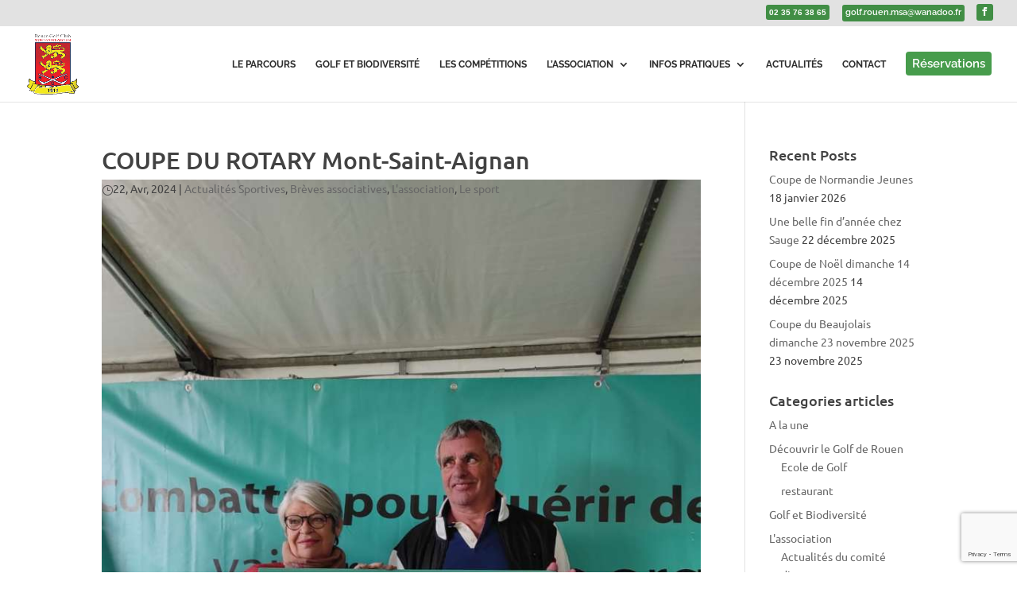

--- FILE ---
content_type: text/html; charset=utf-8
request_url: https://www.google.com/recaptcha/api2/anchor?ar=1&k=6LdL9YgUAAAAAP36T_qjQgTH3LcG8eo4LAkcgoAn&co=aHR0cHM6Ly93d3cuZ29sZmRlcm91ZW4uZnI6NDQz&hl=en&v=PoyoqOPhxBO7pBk68S4YbpHZ&size=invisible&anchor-ms=20000&execute-ms=30000&cb=yt306gyfhhjw
body_size: 48659
content:
<!DOCTYPE HTML><html dir="ltr" lang="en"><head><meta http-equiv="Content-Type" content="text/html; charset=UTF-8">
<meta http-equiv="X-UA-Compatible" content="IE=edge">
<title>reCAPTCHA</title>
<style type="text/css">
/* cyrillic-ext */
@font-face {
  font-family: 'Roboto';
  font-style: normal;
  font-weight: 400;
  font-stretch: 100%;
  src: url(//fonts.gstatic.com/s/roboto/v48/KFO7CnqEu92Fr1ME7kSn66aGLdTylUAMa3GUBHMdazTgWw.woff2) format('woff2');
  unicode-range: U+0460-052F, U+1C80-1C8A, U+20B4, U+2DE0-2DFF, U+A640-A69F, U+FE2E-FE2F;
}
/* cyrillic */
@font-face {
  font-family: 'Roboto';
  font-style: normal;
  font-weight: 400;
  font-stretch: 100%;
  src: url(//fonts.gstatic.com/s/roboto/v48/KFO7CnqEu92Fr1ME7kSn66aGLdTylUAMa3iUBHMdazTgWw.woff2) format('woff2');
  unicode-range: U+0301, U+0400-045F, U+0490-0491, U+04B0-04B1, U+2116;
}
/* greek-ext */
@font-face {
  font-family: 'Roboto';
  font-style: normal;
  font-weight: 400;
  font-stretch: 100%;
  src: url(//fonts.gstatic.com/s/roboto/v48/KFO7CnqEu92Fr1ME7kSn66aGLdTylUAMa3CUBHMdazTgWw.woff2) format('woff2');
  unicode-range: U+1F00-1FFF;
}
/* greek */
@font-face {
  font-family: 'Roboto';
  font-style: normal;
  font-weight: 400;
  font-stretch: 100%;
  src: url(//fonts.gstatic.com/s/roboto/v48/KFO7CnqEu92Fr1ME7kSn66aGLdTylUAMa3-UBHMdazTgWw.woff2) format('woff2');
  unicode-range: U+0370-0377, U+037A-037F, U+0384-038A, U+038C, U+038E-03A1, U+03A3-03FF;
}
/* math */
@font-face {
  font-family: 'Roboto';
  font-style: normal;
  font-weight: 400;
  font-stretch: 100%;
  src: url(//fonts.gstatic.com/s/roboto/v48/KFO7CnqEu92Fr1ME7kSn66aGLdTylUAMawCUBHMdazTgWw.woff2) format('woff2');
  unicode-range: U+0302-0303, U+0305, U+0307-0308, U+0310, U+0312, U+0315, U+031A, U+0326-0327, U+032C, U+032F-0330, U+0332-0333, U+0338, U+033A, U+0346, U+034D, U+0391-03A1, U+03A3-03A9, U+03B1-03C9, U+03D1, U+03D5-03D6, U+03F0-03F1, U+03F4-03F5, U+2016-2017, U+2034-2038, U+203C, U+2040, U+2043, U+2047, U+2050, U+2057, U+205F, U+2070-2071, U+2074-208E, U+2090-209C, U+20D0-20DC, U+20E1, U+20E5-20EF, U+2100-2112, U+2114-2115, U+2117-2121, U+2123-214F, U+2190, U+2192, U+2194-21AE, U+21B0-21E5, U+21F1-21F2, U+21F4-2211, U+2213-2214, U+2216-22FF, U+2308-230B, U+2310, U+2319, U+231C-2321, U+2336-237A, U+237C, U+2395, U+239B-23B7, U+23D0, U+23DC-23E1, U+2474-2475, U+25AF, U+25B3, U+25B7, U+25BD, U+25C1, U+25CA, U+25CC, U+25FB, U+266D-266F, U+27C0-27FF, U+2900-2AFF, U+2B0E-2B11, U+2B30-2B4C, U+2BFE, U+3030, U+FF5B, U+FF5D, U+1D400-1D7FF, U+1EE00-1EEFF;
}
/* symbols */
@font-face {
  font-family: 'Roboto';
  font-style: normal;
  font-weight: 400;
  font-stretch: 100%;
  src: url(//fonts.gstatic.com/s/roboto/v48/KFO7CnqEu92Fr1ME7kSn66aGLdTylUAMaxKUBHMdazTgWw.woff2) format('woff2');
  unicode-range: U+0001-000C, U+000E-001F, U+007F-009F, U+20DD-20E0, U+20E2-20E4, U+2150-218F, U+2190, U+2192, U+2194-2199, U+21AF, U+21E6-21F0, U+21F3, U+2218-2219, U+2299, U+22C4-22C6, U+2300-243F, U+2440-244A, U+2460-24FF, U+25A0-27BF, U+2800-28FF, U+2921-2922, U+2981, U+29BF, U+29EB, U+2B00-2BFF, U+4DC0-4DFF, U+FFF9-FFFB, U+10140-1018E, U+10190-1019C, U+101A0, U+101D0-101FD, U+102E0-102FB, U+10E60-10E7E, U+1D2C0-1D2D3, U+1D2E0-1D37F, U+1F000-1F0FF, U+1F100-1F1AD, U+1F1E6-1F1FF, U+1F30D-1F30F, U+1F315, U+1F31C, U+1F31E, U+1F320-1F32C, U+1F336, U+1F378, U+1F37D, U+1F382, U+1F393-1F39F, U+1F3A7-1F3A8, U+1F3AC-1F3AF, U+1F3C2, U+1F3C4-1F3C6, U+1F3CA-1F3CE, U+1F3D4-1F3E0, U+1F3ED, U+1F3F1-1F3F3, U+1F3F5-1F3F7, U+1F408, U+1F415, U+1F41F, U+1F426, U+1F43F, U+1F441-1F442, U+1F444, U+1F446-1F449, U+1F44C-1F44E, U+1F453, U+1F46A, U+1F47D, U+1F4A3, U+1F4B0, U+1F4B3, U+1F4B9, U+1F4BB, U+1F4BF, U+1F4C8-1F4CB, U+1F4D6, U+1F4DA, U+1F4DF, U+1F4E3-1F4E6, U+1F4EA-1F4ED, U+1F4F7, U+1F4F9-1F4FB, U+1F4FD-1F4FE, U+1F503, U+1F507-1F50B, U+1F50D, U+1F512-1F513, U+1F53E-1F54A, U+1F54F-1F5FA, U+1F610, U+1F650-1F67F, U+1F687, U+1F68D, U+1F691, U+1F694, U+1F698, U+1F6AD, U+1F6B2, U+1F6B9-1F6BA, U+1F6BC, U+1F6C6-1F6CF, U+1F6D3-1F6D7, U+1F6E0-1F6EA, U+1F6F0-1F6F3, U+1F6F7-1F6FC, U+1F700-1F7FF, U+1F800-1F80B, U+1F810-1F847, U+1F850-1F859, U+1F860-1F887, U+1F890-1F8AD, U+1F8B0-1F8BB, U+1F8C0-1F8C1, U+1F900-1F90B, U+1F93B, U+1F946, U+1F984, U+1F996, U+1F9E9, U+1FA00-1FA6F, U+1FA70-1FA7C, U+1FA80-1FA89, U+1FA8F-1FAC6, U+1FACE-1FADC, U+1FADF-1FAE9, U+1FAF0-1FAF8, U+1FB00-1FBFF;
}
/* vietnamese */
@font-face {
  font-family: 'Roboto';
  font-style: normal;
  font-weight: 400;
  font-stretch: 100%;
  src: url(//fonts.gstatic.com/s/roboto/v48/KFO7CnqEu92Fr1ME7kSn66aGLdTylUAMa3OUBHMdazTgWw.woff2) format('woff2');
  unicode-range: U+0102-0103, U+0110-0111, U+0128-0129, U+0168-0169, U+01A0-01A1, U+01AF-01B0, U+0300-0301, U+0303-0304, U+0308-0309, U+0323, U+0329, U+1EA0-1EF9, U+20AB;
}
/* latin-ext */
@font-face {
  font-family: 'Roboto';
  font-style: normal;
  font-weight: 400;
  font-stretch: 100%;
  src: url(//fonts.gstatic.com/s/roboto/v48/KFO7CnqEu92Fr1ME7kSn66aGLdTylUAMa3KUBHMdazTgWw.woff2) format('woff2');
  unicode-range: U+0100-02BA, U+02BD-02C5, U+02C7-02CC, U+02CE-02D7, U+02DD-02FF, U+0304, U+0308, U+0329, U+1D00-1DBF, U+1E00-1E9F, U+1EF2-1EFF, U+2020, U+20A0-20AB, U+20AD-20C0, U+2113, U+2C60-2C7F, U+A720-A7FF;
}
/* latin */
@font-face {
  font-family: 'Roboto';
  font-style: normal;
  font-weight: 400;
  font-stretch: 100%;
  src: url(//fonts.gstatic.com/s/roboto/v48/KFO7CnqEu92Fr1ME7kSn66aGLdTylUAMa3yUBHMdazQ.woff2) format('woff2');
  unicode-range: U+0000-00FF, U+0131, U+0152-0153, U+02BB-02BC, U+02C6, U+02DA, U+02DC, U+0304, U+0308, U+0329, U+2000-206F, U+20AC, U+2122, U+2191, U+2193, U+2212, U+2215, U+FEFF, U+FFFD;
}
/* cyrillic-ext */
@font-face {
  font-family: 'Roboto';
  font-style: normal;
  font-weight: 500;
  font-stretch: 100%;
  src: url(//fonts.gstatic.com/s/roboto/v48/KFO7CnqEu92Fr1ME7kSn66aGLdTylUAMa3GUBHMdazTgWw.woff2) format('woff2');
  unicode-range: U+0460-052F, U+1C80-1C8A, U+20B4, U+2DE0-2DFF, U+A640-A69F, U+FE2E-FE2F;
}
/* cyrillic */
@font-face {
  font-family: 'Roboto';
  font-style: normal;
  font-weight: 500;
  font-stretch: 100%;
  src: url(//fonts.gstatic.com/s/roboto/v48/KFO7CnqEu92Fr1ME7kSn66aGLdTylUAMa3iUBHMdazTgWw.woff2) format('woff2');
  unicode-range: U+0301, U+0400-045F, U+0490-0491, U+04B0-04B1, U+2116;
}
/* greek-ext */
@font-face {
  font-family: 'Roboto';
  font-style: normal;
  font-weight: 500;
  font-stretch: 100%;
  src: url(//fonts.gstatic.com/s/roboto/v48/KFO7CnqEu92Fr1ME7kSn66aGLdTylUAMa3CUBHMdazTgWw.woff2) format('woff2');
  unicode-range: U+1F00-1FFF;
}
/* greek */
@font-face {
  font-family: 'Roboto';
  font-style: normal;
  font-weight: 500;
  font-stretch: 100%;
  src: url(//fonts.gstatic.com/s/roboto/v48/KFO7CnqEu92Fr1ME7kSn66aGLdTylUAMa3-UBHMdazTgWw.woff2) format('woff2');
  unicode-range: U+0370-0377, U+037A-037F, U+0384-038A, U+038C, U+038E-03A1, U+03A3-03FF;
}
/* math */
@font-face {
  font-family: 'Roboto';
  font-style: normal;
  font-weight: 500;
  font-stretch: 100%;
  src: url(//fonts.gstatic.com/s/roboto/v48/KFO7CnqEu92Fr1ME7kSn66aGLdTylUAMawCUBHMdazTgWw.woff2) format('woff2');
  unicode-range: U+0302-0303, U+0305, U+0307-0308, U+0310, U+0312, U+0315, U+031A, U+0326-0327, U+032C, U+032F-0330, U+0332-0333, U+0338, U+033A, U+0346, U+034D, U+0391-03A1, U+03A3-03A9, U+03B1-03C9, U+03D1, U+03D5-03D6, U+03F0-03F1, U+03F4-03F5, U+2016-2017, U+2034-2038, U+203C, U+2040, U+2043, U+2047, U+2050, U+2057, U+205F, U+2070-2071, U+2074-208E, U+2090-209C, U+20D0-20DC, U+20E1, U+20E5-20EF, U+2100-2112, U+2114-2115, U+2117-2121, U+2123-214F, U+2190, U+2192, U+2194-21AE, U+21B0-21E5, U+21F1-21F2, U+21F4-2211, U+2213-2214, U+2216-22FF, U+2308-230B, U+2310, U+2319, U+231C-2321, U+2336-237A, U+237C, U+2395, U+239B-23B7, U+23D0, U+23DC-23E1, U+2474-2475, U+25AF, U+25B3, U+25B7, U+25BD, U+25C1, U+25CA, U+25CC, U+25FB, U+266D-266F, U+27C0-27FF, U+2900-2AFF, U+2B0E-2B11, U+2B30-2B4C, U+2BFE, U+3030, U+FF5B, U+FF5D, U+1D400-1D7FF, U+1EE00-1EEFF;
}
/* symbols */
@font-face {
  font-family: 'Roboto';
  font-style: normal;
  font-weight: 500;
  font-stretch: 100%;
  src: url(//fonts.gstatic.com/s/roboto/v48/KFO7CnqEu92Fr1ME7kSn66aGLdTylUAMaxKUBHMdazTgWw.woff2) format('woff2');
  unicode-range: U+0001-000C, U+000E-001F, U+007F-009F, U+20DD-20E0, U+20E2-20E4, U+2150-218F, U+2190, U+2192, U+2194-2199, U+21AF, U+21E6-21F0, U+21F3, U+2218-2219, U+2299, U+22C4-22C6, U+2300-243F, U+2440-244A, U+2460-24FF, U+25A0-27BF, U+2800-28FF, U+2921-2922, U+2981, U+29BF, U+29EB, U+2B00-2BFF, U+4DC0-4DFF, U+FFF9-FFFB, U+10140-1018E, U+10190-1019C, U+101A0, U+101D0-101FD, U+102E0-102FB, U+10E60-10E7E, U+1D2C0-1D2D3, U+1D2E0-1D37F, U+1F000-1F0FF, U+1F100-1F1AD, U+1F1E6-1F1FF, U+1F30D-1F30F, U+1F315, U+1F31C, U+1F31E, U+1F320-1F32C, U+1F336, U+1F378, U+1F37D, U+1F382, U+1F393-1F39F, U+1F3A7-1F3A8, U+1F3AC-1F3AF, U+1F3C2, U+1F3C4-1F3C6, U+1F3CA-1F3CE, U+1F3D4-1F3E0, U+1F3ED, U+1F3F1-1F3F3, U+1F3F5-1F3F7, U+1F408, U+1F415, U+1F41F, U+1F426, U+1F43F, U+1F441-1F442, U+1F444, U+1F446-1F449, U+1F44C-1F44E, U+1F453, U+1F46A, U+1F47D, U+1F4A3, U+1F4B0, U+1F4B3, U+1F4B9, U+1F4BB, U+1F4BF, U+1F4C8-1F4CB, U+1F4D6, U+1F4DA, U+1F4DF, U+1F4E3-1F4E6, U+1F4EA-1F4ED, U+1F4F7, U+1F4F9-1F4FB, U+1F4FD-1F4FE, U+1F503, U+1F507-1F50B, U+1F50D, U+1F512-1F513, U+1F53E-1F54A, U+1F54F-1F5FA, U+1F610, U+1F650-1F67F, U+1F687, U+1F68D, U+1F691, U+1F694, U+1F698, U+1F6AD, U+1F6B2, U+1F6B9-1F6BA, U+1F6BC, U+1F6C6-1F6CF, U+1F6D3-1F6D7, U+1F6E0-1F6EA, U+1F6F0-1F6F3, U+1F6F7-1F6FC, U+1F700-1F7FF, U+1F800-1F80B, U+1F810-1F847, U+1F850-1F859, U+1F860-1F887, U+1F890-1F8AD, U+1F8B0-1F8BB, U+1F8C0-1F8C1, U+1F900-1F90B, U+1F93B, U+1F946, U+1F984, U+1F996, U+1F9E9, U+1FA00-1FA6F, U+1FA70-1FA7C, U+1FA80-1FA89, U+1FA8F-1FAC6, U+1FACE-1FADC, U+1FADF-1FAE9, U+1FAF0-1FAF8, U+1FB00-1FBFF;
}
/* vietnamese */
@font-face {
  font-family: 'Roboto';
  font-style: normal;
  font-weight: 500;
  font-stretch: 100%;
  src: url(//fonts.gstatic.com/s/roboto/v48/KFO7CnqEu92Fr1ME7kSn66aGLdTylUAMa3OUBHMdazTgWw.woff2) format('woff2');
  unicode-range: U+0102-0103, U+0110-0111, U+0128-0129, U+0168-0169, U+01A0-01A1, U+01AF-01B0, U+0300-0301, U+0303-0304, U+0308-0309, U+0323, U+0329, U+1EA0-1EF9, U+20AB;
}
/* latin-ext */
@font-face {
  font-family: 'Roboto';
  font-style: normal;
  font-weight: 500;
  font-stretch: 100%;
  src: url(//fonts.gstatic.com/s/roboto/v48/KFO7CnqEu92Fr1ME7kSn66aGLdTylUAMa3KUBHMdazTgWw.woff2) format('woff2');
  unicode-range: U+0100-02BA, U+02BD-02C5, U+02C7-02CC, U+02CE-02D7, U+02DD-02FF, U+0304, U+0308, U+0329, U+1D00-1DBF, U+1E00-1E9F, U+1EF2-1EFF, U+2020, U+20A0-20AB, U+20AD-20C0, U+2113, U+2C60-2C7F, U+A720-A7FF;
}
/* latin */
@font-face {
  font-family: 'Roboto';
  font-style: normal;
  font-weight: 500;
  font-stretch: 100%;
  src: url(//fonts.gstatic.com/s/roboto/v48/KFO7CnqEu92Fr1ME7kSn66aGLdTylUAMa3yUBHMdazQ.woff2) format('woff2');
  unicode-range: U+0000-00FF, U+0131, U+0152-0153, U+02BB-02BC, U+02C6, U+02DA, U+02DC, U+0304, U+0308, U+0329, U+2000-206F, U+20AC, U+2122, U+2191, U+2193, U+2212, U+2215, U+FEFF, U+FFFD;
}
/* cyrillic-ext */
@font-face {
  font-family: 'Roboto';
  font-style: normal;
  font-weight: 900;
  font-stretch: 100%;
  src: url(//fonts.gstatic.com/s/roboto/v48/KFO7CnqEu92Fr1ME7kSn66aGLdTylUAMa3GUBHMdazTgWw.woff2) format('woff2');
  unicode-range: U+0460-052F, U+1C80-1C8A, U+20B4, U+2DE0-2DFF, U+A640-A69F, U+FE2E-FE2F;
}
/* cyrillic */
@font-face {
  font-family: 'Roboto';
  font-style: normal;
  font-weight: 900;
  font-stretch: 100%;
  src: url(//fonts.gstatic.com/s/roboto/v48/KFO7CnqEu92Fr1ME7kSn66aGLdTylUAMa3iUBHMdazTgWw.woff2) format('woff2');
  unicode-range: U+0301, U+0400-045F, U+0490-0491, U+04B0-04B1, U+2116;
}
/* greek-ext */
@font-face {
  font-family: 'Roboto';
  font-style: normal;
  font-weight: 900;
  font-stretch: 100%;
  src: url(//fonts.gstatic.com/s/roboto/v48/KFO7CnqEu92Fr1ME7kSn66aGLdTylUAMa3CUBHMdazTgWw.woff2) format('woff2');
  unicode-range: U+1F00-1FFF;
}
/* greek */
@font-face {
  font-family: 'Roboto';
  font-style: normal;
  font-weight: 900;
  font-stretch: 100%;
  src: url(//fonts.gstatic.com/s/roboto/v48/KFO7CnqEu92Fr1ME7kSn66aGLdTylUAMa3-UBHMdazTgWw.woff2) format('woff2');
  unicode-range: U+0370-0377, U+037A-037F, U+0384-038A, U+038C, U+038E-03A1, U+03A3-03FF;
}
/* math */
@font-face {
  font-family: 'Roboto';
  font-style: normal;
  font-weight: 900;
  font-stretch: 100%;
  src: url(//fonts.gstatic.com/s/roboto/v48/KFO7CnqEu92Fr1ME7kSn66aGLdTylUAMawCUBHMdazTgWw.woff2) format('woff2');
  unicode-range: U+0302-0303, U+0305, U+0307-0308, U+0310, U+0312, U+0315, U+031A, U+0326-0327, U+032C, U+032F-0330, U+0332-0333, U+0338, U+033A, U+0346, U+034D, U+0391-03A1, U+03A3-03A9, U+03B1-03C9, U+03D1, U+03D5-03D6, U+03F0-03F1, U+03F4-03F5, U+2016-2017, U+2034-2038, U+203C, U+2040, U+2043, U+2047, U+2050, U+2057, U+205F, U+2070-2071, U+2074-208E, U+2090-209C, U+20D0-20DC, U+20E1, U+20E5-20EF, U+2100-2112, U+2114-2115, U+2117-2121, U+2123-214F, U+2190, U+2192, U+2194-21AE, U+21B0-21E5, U+21F1-21F2, U+21F4-2211, U+2213-2214, U+2216-22FF, U+2308-230B, U+2310, U+2319, U+231C-2321, U+2336-237A, U+237C, U+2395, U+239B-23B7, U+23D0, U+23DC-23E1, U+2474-2475, U+25AF, U+25B3, U+25B7, U+25BD, U+25C1, U+25CA, U+25CC, U+25FB, U+266D-266F, U+27C0-27FF, U+2900-2AFF, U+2B0E-2B11, U+2B30-2B4C, U+2BFE, U+3030, U+FF5B, U+FF5D, U+1D400-1D7FF, U+1EE00-1EEFF;
}
/* symbols */
@font-face {
  font-family: 'Roboto';
  font-style: normal;
  font-weight: 900;
  font-stretch: 100%;
  src: url(//fonts.gstatic.com/s/roboto/v48/KFO7CnqEu92Fr1ME7kSn66aGLdTylUAMaxKUBHMdazTgWw.woff2) format('woff2');
  unicode-range: U+0001-000C, U+000E-001F, U+007F-009F, U+20DD-20E0, U+20E2-20E4, U+2150-218F, U+2190, U+2192, U+2194-2199, U+21AF, U+21E6-21F0, U+21F3, U+2218-2219, U+2299, U+22C4-22C6, U+2300-243F, U+2440-244A, U+2460-24FF, U+25A0-27BF, U+2800-28FF, U+2921-2922, U+2981, U+29BF, U+29EB, U+2B00-2BFF, U+4DC0-4DFF, U+FFF9-FFFB, U+10140-1018E, U+10190-1019C, U+101A0, U+101D0-101FD, U+102E0-102FB, U+10E60-10E7E, U+1D2C0-1D2D3, U+1D2E0-1D37F, U+1F000-1F0FF, U+1F100-1F1AD, U+1F1E6-1F1FF, U+1F30D-1F30F, U+1F315, U+1F31C, U+1F31E, U+1F320-1F32C, U+1F336, U+1F378, U+1F37D, U+1F382, U+1F393-1F39F, U+1F3A7-1F3A8, U+1F3AC-1F3AF, U+1F3C2, U+1F3C4-1F3C6, U+1F3CA-1F3CE, U+1F3D4-1F3E0, U+1F3ED, U+1F3F1-1F3F3, U+1F3F5-1F3F7, U+1F408, U+1F415, U+1F41F, U+1F426, U+1F43F, U+1F441-1F442, U+1F444, U+1F446-1F449, U+1F44C-1F44E, U+1F453, U+1F46A, U+1F47D, U+1F4A3, U+1F4B0, U+1F4B3, U+1F4B9, U+1F4BB, U+1F4BF, U+1F4C8-1F4CB, U+1F4D6, U+1F4DA, U+1F4DF, U+1F4E3-1F4E6, U+1F4EA-1F4ED, U+1F4F7, U+1F4F9-1F4FB, U+1F4FD-1F4FE, U+1F503, U+1F507-1F50B, U+1F50D, U+1F512-1F513, U+1F53E-1F54A, U+1F54F-1F5FA, U+1F610, U+1F650-1F67F, U+1F687, U+1F68D, U+1F691, U+1F694, U+1F698, U+1F6AD, U+1F6B2, U+1F6B9-1F6BA, U+1F6BC, U+1F6C6-1F6CF, U+1F6D3-1F6D7, U+1F6E0-1F6EA, U+1F6F0-1F6F3, U+1F6F7-1F6FC, U+1F700-1F7FF, U+1F800-1F80B, U+1F810-1F847, U+1F850-1F859, U+1F860-1F887, U+1F890-1F8AD, U+1F8B0-1F8BB, U+1F8C0-1F8C1, U+1F900-1F90B, U+1F93B, U+1F946, U+1F984, U+1F996, U+1F9E9, U+1FA00-1FA6F, U+1FA70-1FA7C, U+1FA80-1FA89, U+1FA8F-1FAC6, U+1FACE-1FADC, U+1FADF-1FAE9, U+1FAF0-1FAF8, U+1FB00-1FBFF;
}
/* vietnamese */
@font-face {
  font-family: 'Roboto';
  font-style: normal;
  font-weight: 900;
  font-stretch: 100%;
  src: url(//fonts.gstatic.com/s/roboto/v48/KFO7CnqEu92Fr1ME7kSn66aGLdTylUAMa3OUBHMdazTgWw.woff2) format('woff2');
  unicode-range: U+0102-0103, U+0110-0111, U+0128-0129, U+0168-0169, U+01A0-01A1, U+01AF-01B0, U+0300-0301, U+0303-0304, U+0308-0309, U+0323, U+0329, U+1EA0-1EF9, U+20AB;
}
/* latin-ext */
@font-face {
  font-family: 'Roboto';
  font-style: normal;
  font-weight: 900;
  font-stretch: 100%;
  src: url(//fonts.gstatic.com/s/roboto/v48/KFO7CnqEu92Fr1ME7kSn66aGLdTylUAMa3KUBHMdazTgWw.woff2) format('woff2');
  unicode-range: U+0100-02BA, U+02BD-02C5, U+02C7-02CC, U+02CE-02D7, U+02DD-02FF, U+0304, U+0308, U+0329, U+1D00-1DBF, U+1E00-1E9F, U+1EF2-1EFF, U+2020, U+20A0-20AB, U+20AD-20C0, U+2113, U+2C60-2C7F, U+A720-A7FF;
}
/* latin */
@font-face {
  font-family: 'Roboto';
  font-style: normal;
  font-weight: 900;
  font-stretch: 100%;
  src: url(//fonts.gstatic.com/s/roboto/v48/KFO7CnqEu92Fr1ME7kSn66aGLdTylUAMa3yUBHMdazQ.woff2) format('woff2');
  unicode-range: U+0000-00FF, U+0131, U+0152-0153, U+02BB-02BC, U+02C6, U+02DA, U+02DC, U+0304, U+0308, U+0329, U+2000-206F, U+20AC, U+2122, U+2191, U+2193, U+2212, U+2215, U+FEFF, U+FFFD;
}

</style>
<link rel="stylesheet" type="text/css" href="https://www.gstatic.com/recaptcha/releases/PoyoqOPhxBO7pBk68S4YbpHZ/styles__ltr.css">
<script nonce="mhILwdkXjX8a8f4bGJ84aw" type="text/javascript">window['__recaptcha_api'] = 'https://www.google.com/recaptcha/api2/';</script>
<script type="text/javascript" src="https://www.gstatic.com/recaptcha/releases/PoyoqOPhxBO7pBk68S4YbpHZ/recaptcha__en.js" nonce="mhILwdkXjX8a8f4bGJ84aw">
      
    </script></head>
<body><div id="rc-anchor-alert" class="rc-anchor-alert"></div>
<input type="hidden" id="recaptcha-token" value="[base64]">
<script type="text/javascript" nonce="mhILwdkXjX8a8f4bGJ84aw">
      recaptcha.anchor.Main.init("[\x22ainput\x22,[\x22bgdata\x22,\x22\x22,\[base64]/[base64]/bmV3IFpbdF0obVswXSk6Sz09Mj9uZXcgWlt0XShtWzBdLG1bMV0pOks9PTM/bmV3IFpbdF0obVswXSxtWzFdLG1bMl0pOks9PTQ/[base64]/[base64]/[base64]/[base64]/[base64]/[base64]/[base64]/[base64]/[base64]/[base64]/[base64]/[base64]/[base64]/[base64]\\u003d\\u003d\x22,\[base64]\\u003d\x22,\[base64]/DtXbDkGzDggrCl3c+GWF/[base64]/w6vDg8OMw6DDhMKnw4vDgCoVHm0iD8OURTbDqhHCukUEY2QhXMOtw6HDjsK3WsKww6g/[base64]/CqSfDncKdwpbDgnM+E8KLw67Dm8KkAlQIHTnCiMKDagzDr8OrYsOTwrzCuRFLL8KlwrYtEMO4w5d/ZcKTB8K4Z3N9wo3Dn8OmwqXCr2kxwqpmwoXCjTXDjcKAe1Vnw6VPw61wES/DtcOTZFTChTkiwoBSw5IjUcO6RD8Nw4TCj8KIKsKrw65Dw4ppUjcdcj/Dh0UkCMOSezvDq8OZfMKTbXwLI8OKDsOaw4nDvBnDhcOkwoU7w5ZLBVRBw6PCjTorScOewpknwoLCqcKaEUUXw6zDrDxGwovDpRZTG23CuX3DrMOwRk1Cw7TDssOUw5E2wqDDjVrCmGTCnFTDoHIkIxbCh8Klw4tLJ8KILBpYw5Quw68+wp/[base64]/csK+EcOiwoZRwrdLAyPDigU8CzfDuh3Dljk5wpEcJAZWdhYuDg/CnsK9ScKOIcOOwpjDoQzCjR7DnsO8wp/DiV5Cw6XCgMOlwpITKcKhd8OJwqvCkhnCginDmBEmasKxXg7DuDVLB8K9w7Qqw4JuUcKCSAoSw7/CtQJDTywGw6XDo8K5Ph3Co8KMwo3CkcOSwpAFDQlzw4/CucK9w557IsKDw7zDi8OEKcKrw7rCicK5wq/Dr30eNcO4wroBw6BNLMKmw5rCgcOMDj/DhMOGXDvCosKcDDbDmMKtwqrCtXDDlxjCr8Orwq5Hw6DChsOVKXvDmi/ClXjDpMOZwrzDiVPDjlUJwqQUP8O7G8Oewr3DoSfDhAHDpjTDsil2V0cvwpNcwqvCvwcWZsOIKsOUw5dQIGhIw69GbyfCmT/[base64]/CksOlw4bCpgzDiMO2w5c6Q8OCfA3ChsOtw79VR09Rw6ooY8O/wqTCplTDlsO+w7bCuC3CkMO7WnnDqUPCmjHCmQVEBsK7X8K3WMKMWsKxw4hKZ8KSd2NLwqh2BcKgw7TDhDMCN1xTXHEHw6DDu8KYw5c2W8OJMD0FWyRSRMOvLW1UAC9jIC5pwqYbb8Odw6smwo/[base64]/CgMKVI8KNw6FIwrfDrVhtJUIuw5bCqU3DqMKNw73CgEgwwq0Hw5VEc8OKwqLDssOYL8Kfwotmw6lSw7oVW2N+HCXCvHvDs2PDjcOzP8K/JyVXw7ptLMKwd1IBwr3Dq8OeFzHCjMKFE3IaccKcTcKFEU/DsVARw4dhFyzDiBwGOmrCvMKuMsOww6rDp38Sw7Epw5kqwp/DqWMlwofDlsOLw7ZnwozDj8KYw7QJeMOGwprCvBEFYsKiHsOOLSApw5hyVj3Dm8KfJsK/wqAWd8KnC3zDqWTCs8K2w4vCscK6wrdTBMKDTsKDwqzCqsKYw69KwoHDqBrCgcO+wqMIQCpdHCYHwpTCicK2asOOQ8KoOjHCmy3CqcKIw4YEwpQDUMO5VBdEw6zCisK0SVNFcQDDkcKVDkrDoWVnWMOWIsKtfhsjwqrDksO/wrTCuWoscsOOw5XCvsK+wrwVw7RcwrxUwoHDp8KTQ8OmAsKyw484wp5vC8K1AjU3w7jCpBUmw5LCkxM2wrfDsXDCkGEcw6/CjcO8woNKGnfDusOPw78wNsOZUMKlw4AJIMOgGWAYXH7DjMK4W8KAGsO0MgxGYcOmPsKASWtnLXHDh8Okw4BrQ8OHR2RIEm1Qw5TCrsOsXG7DkzXCqQrDnjrCpcKowog2cMOMwp/CkQfCsMOvSAHDrlEYcQVNTMK9acKyQ2XDrihDw6wZCi7CuMK6w5bClsO7OgECwoTCqGZkdgHCq8KUwrHDuMOEw6HDisKlwq/DnsOdwrVTa2PClcOGKV8cFsOyw64Tw6DDm8OPw5nDpUvDqcO8wrPCv8KhwqoBf8KbH3DDjcKLIMKsa8Ogw57DhxNFwoFcwqYAdcKwVDPDi8Kjw7LDo0vDpcOPw47CmcOOSBwFw7/CucKJwpjDtnkfw4xaasKUw4I2PcOzwqptwr0IXVUHZWTDkGMETlsRw4Zew6nCpcKLwrHCnFZWwq8Lw6M2PAF3worDvMKzSMOhacKzecK3RWAFwromw5HDmXnCgjrDrmMmC8OEwqhzB8OrwpJYwpjDhFHDnms/wqTDv8O0wo3Ch8KQEMKSwpTDkMKhw69QTMK4aWtrw4zCiMOvwrbCnnEPWDgnBMKGJ3nCi8KKTDzDo8Kzw6HDpcK0w4nCo8OdFcOVw7vDvMK6YMK1Q8Ktw5cODmfCsmNOWsK1w67DlcKAfMOFWsOyw7g+FHDCsBfDhW5BIRQsfyVpYgQgwociw5cKworCocK/JcK/w5fDpF9uQS0mXcKcVizDucKlw4/DusKncVjCicO2cHvDicKEXELDvDk0wrXCp2sywpbDpC9fCDzDqcOYUlgpaQN8wrDCrmJPEzASwqVNOsOzwqwQc8KHw5kawpE6Q8KfwoTDmnkAwp/Di2nCnsOLV2TDrsKbIsOIQMKWwoXDmMKECk4hw7TDuyJwNcKJwq4JSCfDpwgfw4tfFz9Xw7bDmzZ/[base64]/CrsOew7N9wp3CnHTCjsK7MRoGw5XDlRbDksKofcKuQsOoOQnCslF3K8KxdcO0HTHCvMOOw5d3PXLDrGo3W8KFw4HDjsKZA8OMYcOsL8Kew4vCp0PDnAPDu8OqUMKfwpE8wrfDhx4iWRLDuBnCnGxRc39tw5/DjwPDv8K8cgjCn8KjeMKqU8KsdETCisKqwrLDtMKmFhzCkWLDvFw5w4LCu8KFw7HClMKlw75TQwPDoMKjwrZwFMKSw6DDgT3DhcOIwoPCi2pDS8KSwq0VF8KqwqDCkGIzNH3DvGASw5LDssK1wostdDzDjQ9SwqjCsSpaFR/CoDpyc8K3w7pVC8OpRRJfw63CrsKQw6PDi8OLw7nDg1bCisOEwrLCvxHDtMOzw6XDncKIw4V3SxzCgsOWw5fDs8OrGjUrAWvDscODw60ZcsOIYMO+w7BresKtw4Y/wqnCpcO5w6LDgsKSwovCi0TDjiHCiQTDgsO5SMKYVMOpMMORw47DmsOFCFvCsQdLwp8mwo45w5vCnsKxwotcwpLCgn89XkAHwoxswpHDiCXCiFxxwqrDox1qMQHDlldLw7fCrG/DvcK2Y21jQMOgw7PDs8Ksw54hG8Ksw5PCv2/[base64]/[base64]/DoMOtw6zDssOlwq7DthccwqzDssK/C8KZw4lPXcOgLMKmw4MEHMK9wo9/X8Kkw5DCjBEoJRnCi8OSVmhjw4NnwoHCjMKZAMOKwqBVw7XDjMOtM1FaEsOdB8K7wrbCu3/[base64]/[base64]/Zwk8SMKtSnXCq1E/w6nCt8K2AMOow7zDrx/CujDDrU/DuRnDpMOGw77CpsKFw4ovw73DjwvDmMOlOCpuwqAzwqnDkcK3woHCm8Ohw5Z9w4bDmsO8GlzChzzCnm1gTMOqYsOkRnpkFVXDjmU9wqQDwrDDgWA0wqMJwo1qChvDmsK/wqXDusKTaMOAHsKJaXHDtw3CuhLCo8KnElbCpcOADz8PwrTCrUrCqsO2wq7CmWjDkSkrwoADecOIagpjwq4LYBTCpMKcwrxGw44oISfDu2BOwqoGwqDDlGrDpcK2w7BpDgPDgTTCicK5CcKEw7YtwroAG8O+wqbCjw/[base64]/DtcKnIDzDjhV9wpQMTcK/JMOKWgvDhAAQYVgkwrjCl1UuSht9UMKyGMOGwogFwphLJMKTLwPCj0XDssOBEU3DkiBGF8KYwpDCrnbDvcKBw6diRhbDksOswoTDlWMYw7nCsHDCgcO9wpbCmDXDmVjDvsKuw4huK8O0Q8K/w4ZsGnXCuXJ1T8Kpw6pww7rDt1jCiB7Dn8Onwq3DiWDCr8KlwobDh8KgSWRjE8KcwrLCm8KwTmzDuizCoMKbd1bCqcKZdsO0wr/DolPDg8O2w7LClw1lwoAnw53CisO6wpXChHMRXCjDj37Di8K3OMKPGwtFHy81aMKCwoZtwrnCgVVXw5VJwrASKG57w6tzKBnDmD/DgB5pw6pNw5DCuMO4cMKbI1kcwrzCmcOuNS5Rwoorw7BQVzvDncObw7ZQb8O7woHCihhlOcKUwpDDhlhYwoNAC8OneFrClXzCscOnw7RywqjCpMKLwqXCn8KALy3DgsKTw6sPEMOYwpDDkSMMw4AecRV/wop4w73Cn8OFehJjw6pgw53Dq8KhMMKAw7x/w4ciJMKZwop8wp3DkDFEPFxNwrglw7/[base64]/Dki3DrMOFGi7DlMK/DcKASsKXw7vCjCLChMK8w4bCnwjDucORw6/CssO7w75Jw50FT8OfbCHCpcK1wp/Co2LCk8KDw4PDnSVYEMOww7HDjyvCoX/DjsKcFlDCozjCusONXl/Cs3YeXcKQwqDDhSoRLxXDtsKxw6k2DlcqwqfDpTLDpHlcFXBDw4nCuCc9dmBGAgHCvENtw4nDo0/CrznDncK+wrXCmnQ+wqdBYsOrw4XDnMK1wozDqWQ7w7Yaw7PDu8KDOUQYwpLDrMOWw57CniTCqsO1PVBQw7FmQyVEw4HDjjsEw6JEw7wsXMKTX3EVwpBOC8O0w7pQLMKAw5rDmcOfwpcyw7jCpMOHYMK8w4/CpsO8ZsOvZMKow7YuwpPDrDlANVXCjSoLXzDChcKewrbCnsOlw5vCrcOPw5zDvGFKw7fCmMKrwqTDhmJWC8OpJS42RWbDmRjCmm/Cl8KfbsO2ZB1ALsOCw5hQTcOTFMOlwqg1JsKUwpvCt8Kawqcud00jflINwpXDlwcpHcKbI0zDiMOGX03DiC7CusO9w7Q4wqbDhMOrwrAgeMKKw6FawoPCtXzCiMKBwooRVMO8YxjDn8OIRRlXwo1YXSnDqsKGw7PClsOww7MFMMKILiYTw4skwphLw5rDhEUFE8Knwo/DmMOtw6LDgsOLwrLDqxxMwpPCjMOfw4ROBcKiwqshw6zDrmfCu8O4wo3CjFcWw64HwoHCkxbDssKEwpt/PMOewoDDvsO/[base64]/Cr8KKwo3Crw18KsOcwqp7wr0nYcOMOcOUw6w7TWhHQcKewoLCpnfDni4bw5BNwo/CmcKsw6pOWlXCokVXw41Awp3DosK6RmhtwrPChUM1Hh0kw7HDhsKkS8Onw5TDr8OEwpHDq8K/[base64]/CjkwLGErDuMKwwqMMwqTChBrCi8K0w4DCkcK8enk5wqIfw4wwPcK9aMKew6nDucK+w6HCsMOLw74/cVnClmZKNzB4w4xSHcKxw5x9wpVKwobDnsKqTcOlHB/CoXvDm3LCpcO2aXItw57CscODY0jDpwYVwrXCrMK/w73Dj08cwp4ZHUjCh8O9wp1HwrFYw5xnw7LCgi3Cv8KIUw7DpVwyMQvDj8OIw5fCh8K5aFF5w7/[base64]/CnDHDmCU4wpMjw5LCkn8owqbCvsK3wovDpUPDtVTDs2HCqFciwqzCrBE9aMK1AijDocKuIMOfw7HDjxocW8K/KF/DuH/DuTUIw5Vmw6LDshXDkGDCrE3Crl0iEcOyGMOeAcOtWnvCkMO1wpxrw6PDucOVwrnCh8O2wrPCosOlwqXDvsOzw4AQblVWQ3LCp8KwD2tpwqFnw4sEwqbCtRrCjsOYJE3Cjw3CiF3CimVGQjPDiyZfKzc4wr14w7JjZXDDusKxw7PCrcOzHEkvw75yJMKGw6I/wqFZa8KMw5DCrjgaw60QwrfDhhcww4g1wozDhwjDvX3CtsOrw4rClsK7N8OXwpnCjnp/wrBjwpp3wqgQV8ODw6ITO3RLVB/DtUjDqsO5w5rCrEHCncOOB3fDhMO7w53CoMOxw7DChsKAwpZmwoo7woxpXGNUwpsyw4cFwqrDl3LCpUNUMgtUwpnDlABsw6jDrsOdw5XDmBgiGcKSw6csw6PChcOeesOmHijCjBrCkDPCrwEzwoFbwrzDimdbR8OYKsK9L8K4wrlmA2YUFA3DmMK1H1UvwpnCvX/CuQHDjsKOQMOuw4IqwopewpM2w5/[base64]/wod/wp8zwr3CjXYHOsO2w5Ugwol/wpPCsBNvLHzCuMKvTwcFwo/CtcOGwrbDiXrCsMKuaWgDMRAJwq4gw4HDrxnCtyxpw7Y1ClDCm8KWNMOKdcKuwq7DssKhwoPCnhrChGAXw5vDqcKZwr9SRsK1NWjCn8O4X37DmjBWw7J1wr0sJ1fCu3lnw53CvsKswrk6w4Miw6HCgUF2YMKIwoN/wo1awqljRizCkRvDrCd+wqPCpcKnw6rCvHk1wp5pFlvDhQzDksKZfcOrw4HDhzPCvcOJwqMGwpQ6wr5zJGvCplYNKMO0wqYZb2nDn8Olwrhsw4p/IsKHe8O7YyhOwqhuw6hPw78Bw6RSw5M0w7TDscKIMMOZX8ObwrxkRcKtUsKWwrRlwr7CucO7w7DDlErDo8KLWA4hUMK1wqzDmMOEP8ONwrLCiwdww4wJwqlmwq7DpHXDocOFd8OQfMKbfcKHL8ODF8Omw5XCh1/Dn8K/w63ClEnCnEnChCzClBrCpMOswqsjScOCGsKRfcKawpd/wrxbwpsRwpxvw7UBwoovJ3xGL8OAwo0IwprCjyUzAAg+w7TCjm4Iw4cew7o/[base64]/Dl1bCsX/[base64]/Dp8KYw5kEwpZxDnDCosO2YsOVbB0CAsO4w7DCuFrDmHTCkcKMZMK0w6dRw63CoTo9wqMCwqTDpcOCbjsyw59masKfIsODGw9Ew5/[base64]/DqU9TJB9ASMO8ED1Kw4zCkH/DqcKowqN6wrTCmsOdw6HCl8KIwrECwqfCqBR8w6jCm8K4w4DDo8O3w7vDl2cPwp10w7PCl8O7wq/DkhzCocO4w7kZDQwsRWvDuEgQejHDpUTDlRJ/KMOAwofCpjTDkX5lOMOYw7BSEcKlNhzCsMKKwolYA8OHeSXCgcO6wq3DgsO9woDCsxfChU82Yg0Pw5rDhsOnGMK/dU97D8K+w7dyw77CnMOJwojDiMKfwoXDhsK7JXXCpQkiwplKw5TDmcKlfDnChiVqwoQLw57DjcOow7TChkEXwqrCjFEJwrh+TXjDvcK0w6/[base64]/CjcK+wqJYw45Qw44wOWodL3xKEFzCq8KkRsOJQDEaDMO6wrMgecOywppmMsKmOQ5ww5dgJ8OPwq7CjsORUkxiwrZJwrDCmwnDuMKew55CHDrDvMKXw73CtwtICcKLwojDskDDi8Kcw7ECw5UXGG7CosO/w7zCt3vClMKxDcOfDiMpwqbCph0zYxknwo1Hwo7CuMOawpzCvsOJwrPDqDfChMKlw6c4w68lw61XMcK1w4fCmETCgy/[base64]/wr3CjjbCgcOfSsKIN8O0XlnDuzbCisOsw57CqkQwW8Oew63CmcOYLSjDlMOLwpxewp3DvsOJT8OHw77CisOwwpnCqsKXwoPDqMOzasKPw7rCvl07J3XDoMKRw7LDgMOvTyZiO8KJQmJ6w6I1w6TDs8KLwqXCoU/[base64]/w4bDoVItw6ome3V3M8KyecOSZ8Oaw4HCmMO2wrTCscKTKXgew4txF8ODwqDCnXcZZsKaUMOfUcKlwozCjMOFwq7DgDxpFMK5D8O5H2EmwoPDvMOuEcKKO8Kqc3pBw7XCpHVyAz4wwrTCn0zDpsKxw6zChlvCkMO3Cg7Ci8KZC8KVwo/CtQhcR8OnA8KHZMKyFMOEwqXDg1nCocOTXnsNw6ddCcO9SGszAMOuD8O/w7nCusKzwpTCvcK/[base64]/XcK+w5XDn8OLw4h6By/CqcK/AMKRw4FRNsOtw70hw7DCp8KkJsK3w7kSw6sdQ8O2aQrCg8OtwpMJw7DCp8K3w7vDs8KrCiPDrMKiEzXCpXrCh0nDk8Kjw5toTsOuTHpjJRI2NW1uw5bCmQhbw7XCrz/CtMO6wokfwonCkHQ6fFvCvG46U2/Djjc7w7gqKxPDqsO5wpvCtA5Ww4Y0w5zDpMOdwpjCsSTDscORw6A/wq/[base64]/DtMKNK8KSw7JBMMK1wrlueMOjwph6Gg/Dh3bDuiHDhcKUVcO0wqPDmhRfwpQ1w48Vw4xgw7tMwodgw6AHw6/DtkXCpGXCvwbChgdDwpVnGsK7woRidQh5N3Mbw51uw7UZwonCkRdzcMOmL8K/XcOYwr/[base64]/DgcK0w4wnBMKdZE/CqwbCo8O6AsKOcEPCoEzCoELCrCXCosOteiVJwrAGw5PCp8KIwrfDsn/CpcKmw7DDlsO2JBrCgTfCvMKxAsK6KcOEacKoZMOQw5XDtMOfw7NWfVzCuibCoMOHVMKDwqbCvsOLPls4WcO9w6hdLCYEwoFWMjHCmsOpEcOAwpg/[base64]/[base64]/w7bDnCXClwHCvMONwoXCmABMSsKPwofCsRPCkTYqw7l2wpHDoMOsEwd9w44bwo7DvcOfw4NkHWjDgcOtNMO8b8K9Mmc+dy0BOsO4w4UZFivCp8KtT8KndsK4wqTCqsO/wqxVH8KqC8KGE15VacKFXcKeXMKIwrAXG8K/woDDusKkYXXDiQHCvcKnPMKgwqYdw4XDl8O6w4fCg8K6BEXDoMKiIVfDh8O4w5rDkcKye0DChcKrb8KTwr0HwrTCv8KdEgLDuX4lQcK3wpHDvTLDokNxU1DDlsOLbXnCtlrCi8OJBHQeDk7Dqj7CrsKQfg/DvFbDqsOVWcObw50Nw7XDi8OUwpRHw7fDtS1YwqDCvU3DsBrDpsKIw44Ebw/CrMKbw5zCmTnDh8KJMMO3wpI+I8OABU/CvMKZwpLDsFnDmkRhwrpEEnZgd2M8w4EwwprCtydyO8K9w4hUe8KlwqvCpsORwqfCtyB2wqJuw48yw7FKZCPDmQ0+KsKwwp7DqBzDg19NLFDCr8ObDMOGw5vDr13CglVCw6g9wqDDhTfDlw/[base64]/Di8KCw4bCqFXDmsK+wrAIw6wcSj4dwpo1d1tiQ8OCwoTDkiLDp8OtHsOSw59/[base64]/w7kDwqMnwoXCqRvDsMKTMlx7wpJCw6Ipwr4zw59HAMKaQ8KMccO/wrd9w4w9wpjCp3hewqYow7/CsiLDnxoJUEhmwp54GMKzwpLCgsO7wqjDgMKyw48DwqJzwpEtw61jwpHDk1bCpMOJGMK0VipSecKqw5VnXcOecR1cTMKRSivCmk9WwoNQE8KTKn/DoiLDs8K6QsO6wqXDiiXDlifDhFonasOxw4/[base64]/DiF3CvXJGBMK5bVXDjsKKaj3CrSvCm8KTEcOlwoh8HzrCvh/Cry9Jw6TDmFjDiMOMwociNQxfagFmKCQrFMOBw48rXUvDlMOHw7fDrMORw4rDuD7DpMKNw4nDh8OYw68ue2jDn0dXw5LDncO8EcOsw5zDgmLCmWs5woYJwr5IaMOkw43Cs8OVURNBDj/Chxhywq/CuMKIw5R5T1PDl08aw7BYacOFwqrCvEEew4Fwe8OAwrwkwp4mdQdOwoQxKxodL2PCj8Onw7Akw5bCnHQ0AsKCRcOFwrtXJibCmB4gw4osB8ODwqNNXm/DlMObwpEMZlwRwr/Cvng5E3wtwrJKWMKjWcOwN3t9aMOOPwrDrljCjR0kPiBaZcOMw5PCjWtMw74rIhB3wqV5XxzCqS3CvsKTSEd3NcOIB8Oxw543w6zDoMKGQkJfw5LCqnJ4wq4DBsO/Kxk2RFUsQ8KSwpjDqMKmwoXDicOBw5FgwrJkZiPDqsKTW0PCrzBiwo84aMOcw6nDjMKDw4TDpsKvw5Vowpdcw67DpMK1dMKAwqbCq0I5fErChMOmw6RXw5YewrovwqjCqh0qX15pWVtBasKkC8Oad8Kdwp7DtcKjM8OHw7Bswr1/wrcYCQTCuDwFShnCoD3CsMKBw5rCvHAZGMOBwrrCjsOJesK0w47CtH87w6fCmV1aw7JjDsO6AB/CjiBAHMOcI8KLKsKww7QXwqcFcMOEw4fCl8OMbnrDgMKWw5bCtMKTw5V9wrcNeVIXwqXDiSIlaMK7H8KzDcOuw70rVWXCpExkQn5BwoTDlsKSw6pGE8KiaDQbKQQYScOjfjAhEMOWXsKrLFUcG8K7w73Co8OswrbCmsKKah7DtcKmwpvCgi8cw7FAwrDDixrCll/DisOmw43Cl1YYRFpxwo9YCg/[base64]/DsCfCiSnDr17CmsO/wofCnMOQdBI7W8KUw6rDssODw43CuMOmBDvClnHDtcOpdsOHw7FcwrrDmcOrwpBZw4h1XStNw53CjMOUScOmwpxdwqrDuSnCkVHClsOcw7fCp8O4QMKDw7gawpLCqcOywqQ/wofCogrDjBbDik4uwqTCnEjCnz5weMK9QsOnw7Bjw47DvsOAZsKhTHlXcMKww6DDncK8w6PDu8OHwo3CnMOwJ8ObbhXChRPDgMKowpHDpMOiw77CtMKZC8O5w4IwS3hvMG7DlcO4NMOrwrVyw6M3wr/DksKMwrdOwqrDn8K7D8Ovw7ZUw4cHPcO/VTjChX/CiH5Iw6LCu8K3CC7CqlEPAzLCm8Kad8Oxwrxyw5bDj8OODitWIMOnOGpsSsO6eH/DvAAzw4/CsFlrwpDCizfDqz4VwqE4wqXDo8KkwrTClAwCdsONXMKleC1EATzDgxHDlcK2wpjDtCpXw7nDpcKJLsK9GsOJXcKmwpfCj1bDlsOKwp5Kw49zwo/CqyTCrmA9FMOxw7HDpcKLwosmesOMwo7CjMOHCT3Drh3DsQLDn2wBbkLDs8OEwpRMOW7DmQpmNVx7w5Npw7XCohV1d8K/w617dMKPPDg1w6U5ZMKOwrwLwrFYODpBT8OXwrZPY0bDusKXIsKvw4oSLsOiwoMEUGvDll3CjgDCqgvDhDRDw6w0WcOqwpkmw7J1VlrCjcO3McKXw7/[base64]/[base64]/CpsKOwq4cHsO9wo/DksKjdjfDqcKeFnnDmiZ6wr/CuQdZw6RGwpZxw6EIw5bCnMONFcKtwrRLMUlhbcOawpkRwoQQf2ZbEjDCkVrCjl8pw6bChQw0SEMEwo9jw5rDt8O3C8OOw5PCocKtJMO1K8OUwrAMw63Dnl5awoBGwpFoEMOTw5XCkMO6awXCo8OIwpwFPcOmw6XCg8KfCsOuwpxcc3bDr2M/[base64]/DlF7CnylFw6fCik5oRkHCqsKScEATw4Z0RATCr8O4wo/[base64]/JMOHw4FCwqFvOlRYwq/CicK0wpM/[base64]/Cv8KSSHPDl8OSwq8iM1TCrBFLworDnVbDtsOcAcOlUcOjXMOEQB3DgVgHNcOtZMOfwpbDi05RFMOlwrpyIl7DosOowrLDo8OgSFBuwobCmU7DuxMlw6Uqw5UawpbCnQg/[base64]/Cs8Kzw67ClnLDs8K/[base64]/[base64]/VMKKXhRdwpBOB3EsHU4iCFUpwrTDnsKrwoLCtkLDlTwww6UVw4rDuH3CkcO6wrkSRi5PIcOhw5bCn2dBw7/DqMKdWE3CmcO/PcKJw7Qtw5TDhzkIdy91AGXCih9xV8OOwqUfw4ROwoBAwo7CusOlw7xWWQ4NOcKkwpFJV8KdIsOyFkjCpV0Ow6jDg1/DucK7SWTDjsOpwp3Cims/wpTCpcKkX8O6w7/[base64]/KwjDk3Y6e8OUw7Z4wqLCuCTChMKGwpw6SsOiYyVEB3J/w7nDhMO2BcKow7HDrGRTYX/CqVEswqlow5nCr2lsajZUw5zCrANCKFl/UMKgG8K9w6Zmw6vChwXCo35hwqvDrw0Fw7PCgA9LO8O0wpV8w47CnsOGwp3Cr8ORPsOWwpfCilw3w59Lw5tpAMKDP8K/[base64]/wpXCucKCw5vChcO+w5MCw6p7w5jCmD/CkMOFwp/DkSDCvsOuwrUpe8KwHzLCjsOJUsOvbMKXwpnChD/[base64]/CgCUuw57DhB7ChsKOw7PDl8KDJUZhwq1cw7AoIMOGDMOlwoPDuGVbw57DtjBSwoHDikTCpQYewpAdbcOnRcKowqQaBT/DrRoDBsKKBU/CosKdw4tCwotaw4MgwobDhMOJw43Cm2jDs1ppOcO0VlJdY3zDnWFewqvCmljDtsOPQgAZw61ieG9PwoLCvMOODhfCm1M8CsO3IsKEUcKmN8KgwrlOwpfCljwrb2HDvUDDlnrDh25iR8O/[base64]/Cjkg6SsKTwplaw4IZDHZuwowuwonDncKnw6HDv3FqRMKsw4zCqHNnworDucKnUcKBFSXDuS7DkBbCnsKLSVjDm8OxdMOUw7REVhUfaw3DgcOefDLDsm88PxN8C1XDq0HDgcKrOsObAsKVc1fDuzfCkhPDqE5nwox8RsOuaMKEwq/[base64]/DmMOrPz9qw4vDkXZGZQ3CtMOKOMO3CwwKXMKTMsK9VQIVw4QJBxnCkhbDvXLChsKGAsOlDcKTwp9DeFRhw75ZEMOOLQM/Wz/CrMOww4oHBGdbwoVvwr7Duh/DqMO4w5TDmH88DTl4Vm07w6x3wpdLw69aB8OzWsKVUMOuVg0jbC/DrCMSJMK3WhYWw5bCsiVrw7HDjEjClTfDkcKawrbDocOQBMKZEMKoKFHCsS/ChcOuwrPDt8KSI1rCqMOUacOmwqPDtj7CtcKeTMOtTXljVVkjN8OZw7bCln3CmMKFLsOmw7jDnQHDicO1w44zwpUHwqQMKsOUdSnCssKwwqDDksOBw6ZBw4c+K0DCsSIZGcO5w5PCiT/DscOkJsKhb8KPw5Ilw4bDmy/Cj08DEMO1WsONBhR5OsOqIsOLwqYfacOLSEHCkcK/w6/DgsKgd0XDgVVKbcKkJVXDusKSw4sOw5BLOi8lZsKhKcKbw4DCo8ODw4PCjsO9wpXCoyfDssKgw5BsGzHDjVbDosKcasODwr/[base64]/DmGcrbEfCn8ODwqhkYyvDilrDvTLCkcK4fcK+ZcOQwpolDMKFVsOQw54Dw7rCkS0hwpNeFcO0wpLCgsO+RcOuJsOaWjTDucKwScKswpRRw6ttZDxAb8OpwpXDu07CqXvDrxnDusOAwoVKwr9YworCoVZfLnAIw75PcWvCjwkaZj/Cqy/DtVJRDzIbJGrDpsO+JsOkK8Otw63Cq2PDt8KnJsOXw5N9dcOhS3DCvcKlZFVKG8O+IXXDi8OpWw3CqcK6w4DDi8O9IsKMM8KFWQVnHBXCjcKqPz/[base64]/w5XDrR/[base64]/[base64]/F8KewrrCmMO/fkg/woY0McOiZcKLw5cmYWDCgWs7w47CusKJUGQJQ0vCksKfCMOfwoLDtMK4JMKEw5wkLsOZYTfDswTDg8K4SsOOw7PCosKHw5ZKHSQrw4QMdQjDoMOew49DCwTDjBfCnsKjwqAhegsGw67CnSsqwo0cESrDpMOlwpvCkHBTw74+wr3CrjPCrhtKwqbCmDrDm8K0wqE/dsKaw7nDtEHCjn3DqsK+wpUCamgcw74Swq8qVcOrXcOXwrjCjx/CgXrCmsKKRDxlQ8KfwqvDtcO0wrTDjcKXCApGblHDgwnDrMKdTSw+IsKxZ8Okw4fDhMOREsKdw6gOeMKjwq1cSsOCw7jDkAxrw5HDssKUSsO/w6YpwqN7w5bDh8OISMKUwq59w5PDqsO1OXrDpm5fw5/CuMOOQhzCvDnCh8KAQsKxFAvDhsOUasOfHwdOwqAmT8KCdHkLwrEvaAAqwqs6wrhCKMKhHsOPw7ZnWVLDnAfCuTMIw6HDr8KuwpgVZ8KCw6bCtwTCqiXCsGR1KMKzwr3Cjj3CpMKtB8KoIcKjw5MiwqdTAVtGdn3DtsO+Hh/DqcO8wqzCqsOCP1cPacKkwr0jwqbCpBAfPlpLwpxqwpAzL3kPU8OHw6M2A1jCshvCqDQGw5DDicKvw4FKw7DDjDQVw5zDpsKbOcOpKj1mWnwfwq/CqD/DvypCS0HCoMOjc8K9wqMqw6BYOcOMwpXDkAXDqhJ5w4oNQ8OIX8KCw5nCjlwawqB6eDnDhMKuw67DvhnDscOuw7thw6wXNlLCim98Vl3CkEPCn8KRB8KNc8KcwofDusKiwptsKcKYwpxUeWvDqMK/MDvCoyYfPkHDksKDwpPDq8OSwrFNwp/CqMKkw4Ryw6MXw4wsw47CuARpw6U+wrMfw7ARQ8OvdcKTRsOuw5IbO8K5wr5md8OOwqYMw4lnw4dHw4DCvMKfBcOmw4/DlB8ww7Apw6w3VCRAw4rDp8OpwobDmhHCrMO3GcKkwpomA8KFw6ckTXnDlcOBwpbDtEfCkcOHGsOfw7XDg17DgcKTwr0wwoTDijlTaDAmasOtwroCwqDCkMK8U8ONwpLCksKcwrnCrsOTGiUgG8K/C8K+dR0ECkfCgSxLwr4YVlLCg8K9F8O1TcKkwrgaw67CkTBHw73CnsKwecOuIQHDq8KvwoZ4dSjCgcKtX3d6wqsVU8Obw6Rgw4XCmQrDlBLCqhLCncOwEsKgw6bDnRzDm8KfwqvDqFpkEsKpJcKtwprDlWDDn8KeSsKDw7bCn8K9GntRw4zCin7DqiXDsHU/YMO7bkZ4HMKsw5XCh8K1YljCiinDuAzCscKbw5d1wrM8UcOQw5LDk8OXwrUPwph2CcOxJxtWwoMVKU7Dh8OrD8OWw7vCq0gwMD7ClCPDiMKcw6HChMOqwpLCrTIvw5/DjBrClsOrw7QhwqXCrwEVecKCEcK0w4bCo8OlNjDCsm5Pw5nCm8OXwrV1w6nDiDPDpcK/[base64]/DucKJES3DlgFcTMOFVB7CjMKdIR7Dg8KJIMKwwr9dwp3DmjHCglDChT7CrX/ChEHDgcKzN0NSw4xtwrEVDMKEbcK6HS1aFjnCqQbDpy7DoHfDrGjDp8K0woNaw6TCkMOoMQ/Dgx7CnsODfgjCm1XDk8K0w7YCJsKQHlMJwoPCjWfDtRjDiMKGYsOSwrnDkS4eR1nCmBzDhWHCrh0NdADDisOEw5whwpHDgcOoZQ3CoWZ8Cm3ClcOPw4PDoBHDnsObEFTDhsOQLiNEw6VqwonDncKwXx/CjsOhL0wiV8K7FzXDsiPCucOkQGvCmhkUKcKAw7/ClcK5esOEw47CtBoQwqJuwqhiNiXCjcOHI8KAwploE1tMIDNbAsKCPyZHYnvDvj8LPRJnwrnDrS/[base64]/VVHDnsOUwr/Dvz7DkMOyUcOew68FMhRKEjXDvz4YwpfCtMOUCRPDr8KiKBp0YMOVw7vCscO/w6nCmkHDssOidnfDm8KHw7wSw7zCsxvCkcKdD8OvwpImPXQhwo7ChlJoMBfCkSliEkARw6cfw4rDnsOew4kJEzhjJDY8wpbDvkHCoFQJNcKRLDnDicOsMzvDpR3Cs8OCQx0mXsKHw4HDm0M/w6/[base64]/DthzCh8K5w6jDrQV5XMOVwoVqCHNNYmjCq28nbcOhw6NWwq8oYkzCh1TCv3ELwqFLw5HChMOWwoPDuMO4HSJawrc4e8KbO28QDxzDklVHciZSwpdid20SXhFOPlAXG2w1w48HVmjCvcO5CcOzwp/DqFPDmcO+R8K7TCp5w43DrMK3GEYUwqZrNMKAwrTCkVDDj8KsVFDCksONw7/[base64]/Cu8KJw6VzTcOxenTDj2DDmDvCvsOMHhBTLsOYw53CvF7Cm8O3wq3ChGkSdTzClsOfw6fDiMOowobDtkxNwpHDjcOhw7FCw7otwp4MGFN8w5fDr8KTIS7Cv8OlfhnDlUbDkMOHYFJhwq0ywo4Fw6c0w5DDvEExwoQfNMO/[base64]/[base64]/CkgTDjMK0ITA0wrPCsUAvw73CtyN4RUHDicKAw5kdw5HDnMKOwpwvwpRHMMOXw5nDiVXCgsOMw7nCpsO/wpBtw7UgPW/DpB1vwqtaw7d2Wh/CvzVsC8OpU0kFWR/ChsOWwr/CqiLCv8O/w6IHR8K6OcO/woNMw5DCn8OaVcKKw6QJw4YZw4xPbVbDoy1qwpoMw40bw6rDrcKiCcOYwpjDlBoIw7QTbsOXbmzDijJmw6spJm9mw7PCjUJefMKobsOZV8K1C8KVPhQ\\u003d\x22],null,[\x22conf\x22,null,\x226LdL9YgUAAAAAP36T_qjQgTH3LcG8eo4LAkcgoAn\x22,0,null,null,null,1,[21,125,63,73,95,87,41,43,42,83,102,105,109,121],[1017145,130],0,null,null,null,null,0,null,0,null,700,1,null,0,\[base64]/76lBhnEnQkZnOKMAhk\\u003d\x22,0,0,null,null,1,null,0,0,null,null,null,0],\x22https://www.golfderouen.fr:443\x22,null,[3,1,1],null,null,null,1,3600,[\x22https://www.google.com/intl/en/policies/privacy/\x22,\x22https://www.google.com/intl/en/policies/terms/\x22],\x22DvyND4jLrOCsrGZoHO411xglW5sUtxDVHSia9h4OhPg\\u003d\x22,1,0,null,1,1768804476681,0,0,[63,46,52,8],null,[167,1,246],\x22RC-IDsLXBnOdSMcPA\x22,null,null,null,null,null,\x220dAFcWeA6IFalDKJ9q1NsC0DDU3o83Cy6zBHEjB5DXlzCyC_M0YwuPXAL6rlLNPSU2qJ_aAuHMWX7qWTm0FBJ1WLAW1xE8AcIcLQ\x22,1768887276448]");
    </script></body></html>